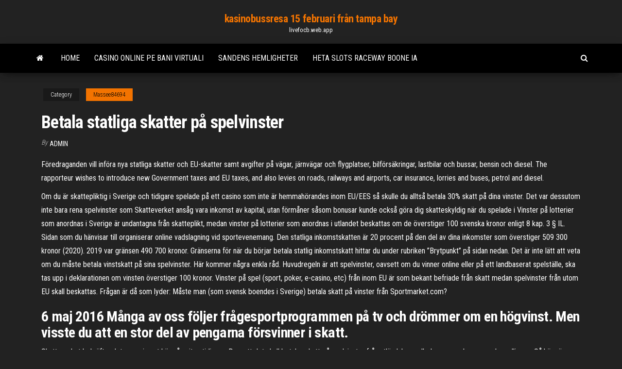

--- FILE ---
content_type: text/html; charset=utf-8
request_url: https://livefocb.web.app/massee84694nori/betala-statliga-skatter-pe-spelvinster-769.html
body_size: 6127
content:
<!DOCTYPE html>
<html lang="en-US">
    <head>
        <meta http-equiv="content-type" content="text/html; charset=UTF-8" />
        <meta http-equiv="X-UA-Compatible" content="IE=edge" />
        <meta name="viewport" content="width=device-width, initial-scale=1" />  
        <title>Betala statliga skatter på spelvinster xdnuh</title>
<link rel='dns-prefetch' href='//fonts.googleapis.com' />
<link rel='dns-prefetch' href='//s.w.org' />
<script type="text/javascript">
			window._wpemojiSettings = {"baseUrl":"https:\/\/s.w.org\/images\/core\/emoji\/12.0.0-1\/72x72\/","ext":".png","svgUrl":"https:\/\/s.w.org\/images\/core\/emoji\/12.0.0-1\/svg\/","svgExt":".svg","source":{"concatemoji":"http:\/\/livefocb.web.app/wp-includes\/js\/wp-emoji-release.min.js?ver=5.3"}};
			!function(e,a,t){var r,n,o,i,p=a.createElement("canvas"),s=p.getContext&&p.getContext("2d");function c(e,t){var a=String.fromCharCode;s.clearRect(0,0,p.width,p.height),s.fillText(a.apply(this,e),0,0);var r=p.toDataURL();return s.clearRect(0,0,p.width,p.height),s.fillText(a.apply(this,t),0,0),r===p.toDataURL()}function l(e){if(!s||!s.fillText)return!1;switch(s.textBaseline="top",s.font="600 32px Arial",e){case"flag":return!c([1270,65039,8205,9895,65039],[1270,65039,8203,9895,65039])&&(!c([55356,56826,55356,56819],[55356,56826,8203,55356,56819])&&!c([55356,57332,56128,56423,56128,56418,56128,56421,56128,56430,56128,56423,56128,56447],[55356,57332,8203,56128,56423,8203,56128,56418,8203,56128,56421,8203,56128,56430,8203,56128,56423,8203,56128,56447]));case"emoji":return!c([55357,56424,55356,57342,8205,55358,56605,8205,55357,56424,55356,57340],[55357,56424,55356,57342,8203,55358,56605,8203,55357,56424,55356,57340])}return!1}function d(e){var t=a.createElement("script");t.src=e,t.defer=t.type="text/javascript",a.getElementsByTagName("head")[0].appendChild(t)}for(i=Array("flag","emoji"),t.supports={everything:!0,everythingExceptFlag:!0},o=0;o<i.length;o++)t.supports[i[o]]=l(i[o]),t.supports.everything=t.supports.everything&&t.supports[i[o]],"flag"!==i[o]&&(t.supports.everythingExceptFlag=t.supports.everythingExceptFlag&&t.supports[i[o]]);t.supports.everythingExceptFlag=t.supports.everythingExceptFlag&&!t.supports.flag,t.DOMReady=!1,t.readyCallback=function(){t.DOMReady=!0},t.supports.everything||(n=function(){t.readyCallback()},a.addEventListener?(a.addEventListener("DOMContentLoaded",n,!1),e.addEventListener("load",n,!1)):(e.attachEvent("onload",n),a.attachEvent("onreadystatechange",function(){"complete"===a.readyState&&t.readyCallback()})),(r=t.source||{}).concatemoji?d(r.concatemoji):r.wpemoji&&r.twemoji&&(d(r.twemoji),d(r.wpemoji)))}(window,document,window._wpemojiSettings);
		</script>
		<style type="text/css">
img.wp-smiley,
img.emoji {
	display: inline !important;
	border: none !important;
	box-shadow: none !important;
	height: 1em !important;
	width: 1em !important;
	margin: 0 .07em !important;
	vertical-align: -0.1em !important;
	background: none !important;
	padding: 0 !important;
}
</style>
	<link rel='stylesheet' id='wp-block-library-css' href='https://livefocb.web.app/wp-includes/css/dist/block-library/style.min.css?ver=5.3' type='text/css' media='all' />
<link rel='stylesheet' id='bootstrap-css' href='https://livefocb.web.app/wp-content/themes/envo-magazine/css/bootstrap.css?ver=3.3.7' type='text/css' media='all' />
<link rel='stylesheet' id='envo-magazine-stylesheet-css' href='https://livefocb.web.app/wp-content/themes/envo-magazine/style.css?ver=5.3' type='text/css' media='all' />
<link rel='stylesheet' id='envo-magazine-child-style-css' href='https://livefocb.web.app/wp-content/themes/envo-magazine-dark/style.css?ver=1.0.3' type='text/css' media='all' />
<link rel='stylesheet' id='envo-magazine-fonts-css' href='https://fonts.googleapis.com/css?family=Roboto+Condensed%3A300%2C400%2C700&#038;subset=latin%2Clatin-ext' type='text/css' media='all' />
<link rel='stylesheet' id='font-awesome-css' href='https://livefocb.web.app/wp-content/themes/envo-magazine/css/font-awesome.min.css?ver=4.7.0' type='text/css' media='all' />
<script type='text/javascript' src='https://livefocb.web.app/wp-includes/js/jquery/jquery.js?ver=1.12.4-wp'></script>
<script type='text/javascript' src='https://livefocb.web.app/wp-includes/js/jquery/jquery-migrate.min.js?ver=1.4.1'></script>
<script type='text/javascript' src='https://livefocb.web.app/wp-includes/js/comment-reply.min.js'></script>
<link rel='https://api.w.org/' href='https://livefocb.web.app/wp-json/' />
</head>
    <body id="blog" class="archive category  category-17">
        <a class="skip-link screen-reader-text" href="#site-content">Skip to the content</a>        <div class="site-header em-dark container-fluid">
    <div class="container">
        <div class="row">
            <div class="site-heading col-md-12 text-center">
                <div class="site-branding-logo">
                                    </div>
                <div class="site-branding-text">
                                            <p class="site-title"><a href="https://livefocb.web.app/" rel="home">kasinobussresa 15 februari från tampa bay</a></p>
                    
                                            <p class="site-description">
                            livefocb.web.app                        </p>
                                    </div><!-- .site-branding-text -->
            </div>
            	
        </div>
    </div>
</div>
 
<div class="main-menu">
    <nav id="site-navigation" class="navbar navbar-default">     
        <div class="container">   
            <div class="navbar-header">
                                <button id="main-menu-panel" class="open-panel visible-xs" data-panel="main-menu-panel">
                        <span></span>
                        <span></span>
                        <span></span>
                    </button>
                            </div> 
                        <ul class="nav navbar-nav search-icon navbar-left hidden-xs">
                <li class="home-icon">
                    <a href="https://livefocb.web.app/" title="kasinobussresa 15 februari från tampa bay">
                        <i class="fa fa-home"></i>
                    </a>
                </li>
            </ul>
            <div class="menu-container"><ul id="menu-top" class="nav navbar-nav navbar-left"><li id="menu-item-100" class="menu-item menu-item-type-custom menu-item-object-custom menu-item-home menu-item-129"><a href="https://livefocb.web.app">Home</a></li><li id="menu-item-323" class="menu-item menu-item-type-custom menu-item-object-custom menu-item-home menu-item-100"><a href="https://livefocb.web.app/eilert24101goco/casino-online-pe-bani-virtuali-femu.html">Casino online pe bani virtuali</a></li><li id="menu-item-658" class="menu-item menu-item-type-custom menu-item-object-custom menu-item-home menu-item-100"><a href="https://livefocb.web.app/aldrich75402hek/sandens-hemligheter-240.html">Sandens hemligheter</a></li><li id="menu-item-466" class="menu-item menu-item-type-custom menu-item-object-custom menu-item-home menu-item-100"><a href="https://livefocb.web.app/paskert3757keq/heta-slots-raceway-boone-ia-log.html">Heta slots raceway boone ia</a></li>
</ul></div>            <ul class="nav navbar-nav search-icon navbar-right hidden-xs">
                <li class="top-search-icon">
                    <a href="#">
                        <i class="fa fa-search"></i>
                    </a>
                </li>
                <div class="top-search-box">
                    <form role="search" method="get" id="searchform" class="searchform" action="https://livefocb.web.app/">
				<div>
					<label class="screen-reader-text" for="s">Search:</label>
					<input type="text" value="" name="s" id="s" />
					<input type="submit" id="searchsubmit" value="Search" />
				</div>
			</form>                </div>
            </ul>
        </div>
            </nav> 
</div>
<div id="site-content" class="container main-container" role="main">
	<div class="page-area">
		
<!-- start content container -->
<div class="row">

	<div class="col-md-12">
					<header class="archive-page-header text-center">
							</header><!-- .page-header -->
				<article class="blog-block col-md-12">
	<div class="post-769 post type-post status-publish format-standard hentry ">
					<div class="entry-footer"><div class="cat-links"><span class="space-right">Category</span><a href="https://livefocb.web.app/massee84694nori/">Massee84694</a></div></div><h1 class="single-title">Betala statliga skatter på spelvinster</h1>
<span class="author-meta">
			<span class="author-meta-by">By</span>
			<a href="https://livefocb.web.app/#Admin">
				Admin			</a>
		</span>
						<div class="single-content"> 
						<div class="single-entry-summary">
<p><p>Föredraganden vill införa nya statliga skatter och EU-skatter samt avgifter på vägar, järnvägar och flygplatser, bilförsäkringar, lastbilar och bussar, bensin och diesel. The rapporteur wishes to introduce new Government taxes and EU taxes, and also levies on roads, railways and airports, car insurance, lorries and buses, petrol and diesel.</p>
<p>Om du är skattepliktig i Sverige och tidigare spelade på ett casino som inte är hemmahörandes inom EU/EES så skulle du alltså betala 30% skatt på dina vinster. Det var dessutom inte bara rena spelvinster som Skatteverket ansåg vara inkomst av kapital, utan förmåner såsom bonusar kunde också göra dig skatteskyldig när du spelade i  Vinster på lotterier som anordnas i Sverige är undantagna från skatteplikt, medan vinster på lotterier som anordnas i utlandet beskattas om de överstiger 100 svenska kronor enligt 8 kap. 3 § IL. Sidan som du hänvisar till organiserar online vadslagning vid sportevenemang. Den statliga inkomstskatten är 20 procent på den del av dina inkomster som överstiger 509 300 kronor (2020). 2019 var gränsen 490 700 kronor. Gränserna för när du börjar betala statlig inkomstskatt hittar du under rubriken ”Brytpunkt” på sidan nedan. Det är inte lätt att veta om du måste betala vinstskatt på sina spelvinster. Här kommer några enkla råd. Huvudregeln är att spelvinster, oavsett om du vinner online eller på ett landbaserat spelställe, ska tas upp i deklarationen om vinsten överstiger 100 kronor. Vinster på spel (sport, poker, e-casino, etc) från inom EU är som bekant befriade från skatt medan spelvinster från utom EU skall beskattas. Frågan är då som lyder: Måste man (som svensk boendes i Sverige) betala skatt på vinster från Sportmarket.com?</p>
<h2>6 maj 2016  Många av oss följer frågesportprogrammen på tv och drömmer om en högvinst.  Men visste du att en stor del av pengarna försvinner i skatt.</h2>
<p>Skatteverket bekräftar det som vi sagt här på sajten tidigare. D.v.s att det skall betalas skatt på spelvinster från utländska spelbolag som saknar svensk spellicens. Så här säger Skatteverket: Spelskatten är ny för i år, spelbolag som vänder sig till svenska spelare ska ha licens och betala spelskatt. Om du är skattepliktig i Sverige och tidigare spelade på ett casino som inte är hemmahörandes inom EU/EES så skulle du alltså betala 30% skatt på dina vinster. Det var dessutom inte bara rena spelvinster som Skatteverket ansåg vara inkomst av kapital, utan förmåner såsom bonusar kunde också göra dig skatteskyldig när du spelade i  Vinster på lotterier som anordnas i Sverige är undantagna från skatteplikt, medan vinster på lotterier som anordnas i utlandet beskattas om de överstiger 100 svenska kronor enligt 8 kap. 3 § IL. Sidan som du hänvisar till organiserar online vadslagning vid sportevenemang. Den statliga inkomstskatten är 20 procent på den del av dina inkomster som överstiger 509 300 kronor (2020). 2019 var gränsen 490 700 kronor. Gränserna för när du börjar betala statlig inkomstskatt hittar du under rubriken ”Brytpunkt” på sidan nedan.</p>
<h3>Här kan du räkna ut din inkomstskatt och även se hur arbetsgivaravgiften påverkar. Du gör en enkel beräkning genom att fylla i din månadslön, eller annan inkomst, samt din hemkommun och födelseår.</h3>
<p>Statlig inkomstskatt på kapitalinkomst. Underlaget för fysiska personers skatt på kapitalinkomster är överskottet i inkomstslaget kapital (1 kap. 6 § IL). Den statliga inkomstskatten på kapitalinkomster är 30 procent av överskottet i inkomstslaget kapital … Recension Spelvinster Skatt Gallerieller visa Spelvinster Skatteverket och Spelvinster Skattefria. Gå Skattefria casino - vinn skattefritt på casino. gå Möjligheten att få tillfälligt anstånd med att betala skatt och/eller avgift utökas med fler redovisningsperioder. Den nya lagen väntas träda i kraft den 5 februari i år. Redan nu går det att ansöka om tillfälligt anstånd på Mina Sidor med anledning av lagförslaget. Skatteintäkterna från den statliga inkomstskatten uppgår till 50 miljarder 2021. Värnskatten var, fram till att den avskaffades, en del av den statliga inkomstskatten.. När börjar man betala statlig inkomstskatt? Man betalar statlig inkomstskatt på den del … Deklarera och betala. Skatter på eget initiativ (momsbeskattning och arbetsgivarprestationer) Förskottsskatt. Skattedeklaration. Årsanmälan. Betalning. Anmälningar om byggande. s medlemsländer är skyldiga att offentliggöra uppgifter om de statliga stöd de beviljat. Syftet med offentliggörandet är att öka öppenheten i fråga om Ni ska inte betala flygskatt för passagerare som har landat på en svensk flygplats och därifrån fortsätter med ett annat flygplan, så kallade transferpassagerare. I resedokumentationen måste det då framgå att den anslutande flygningen ska påbörjas inom 24 timmar från ankomsten till den svenska flygplatsen.</p>
<h3>Skatten på arbetsinkomster på upp till 100 000 kr blir ca 15 % om den totala årsinkomsten inklusive pensionsinkomster (fastställd förvärvsinkomst) inte överstiger ca 470 000 kr. På arbetsinkomster i skiktet mellan 100 000 och 300 000 kr per år ges ett jobbskatteavdrag med 5 procent av arbetsinkomsten. </h3>
<p>skatter för 2019 jämfört med året innan har varit marginella, i stort sett ligger avgifter och skatter för 2019 på samma nivå som 2018. Det nya pensionsavtalet PA 16 trädde i kraft 1 januari 2016. Premier till försäkrings-rörelsen baseras i underlaget på detta pensionsavtal.</p>
<h2>betalas enligt denna lag till staten för vinst i svenskt lotteri. Skatten utgör fyrtio  procent av vinstens värde i fråga  spelvinster. Redan före. 1982 års lotterilag.</h2>
<p>Skatten är förmodligen din största utgift, men vet du hur mycket pengar det rör sig om och vart de tar vägen? Skriv in din månadslön nedan och få en ungefärlig bild av vart dina skattepengar tar vägen. Glöm inte att läsa om beräkningen. Statliga sysselsättningsskattesatser varierar från stat till stat, medan en arbetsgivares andel av sociala avgifter och Medicare-skatter är densamma i varje stat. Den federala arbetslöshetskvoten på .8 procent av varje anställdas löner upp till 7 000 dollar per år per anställd från och med 2011 är konsekvent i varje stat också. Den statliga inkomstskatten är 20% men betalas bara på belopp över skiktgränsen som skatten tas ut. Vem betalar statlig inkomstskatt? Alla fysiska personer med en förvärvsinkomst ska betala skatten om man når över skiktgränsen. Skiktgränsen för statlig skatt 2020. År 2020 så blir skiktgränsen för den statliga skatten 509 300 kronor. Tittar du däremot på vad det skulle bli om du tjänade 38000 på ett ställe så skulle det innebära 9897 kronor i skatt. Du kommer därmed betala in 1961 kronor för lite per månad. Anledningen till det här är för att skattetabellen faktiskt visst har med en uträkning för grundavdragen och jobbskatteavdragen, vilket är lätt att se 11/12/2013 Arkansas State Sales Tax uppfyller det stränglinjerade försäljningsskattavtalet som används av 19 stater för att förenkla och skapa enhetlighet i skattereglerna. Även med detta avtal har Arkansas många uteslutningar, undantag och rabatter för lokala skatter betalda för företagskostnader överstigande 2 500 USD. Vem vill spela casino och vinna för att sedan behöva betala skatt? Sverige har redan en av världens högsta skatter och visst vore det oerhört sorgligt om vi även hade skatt på spelvinster. Med det sagt - spela hos svenska casinon med en svensk spellicens, som du kan hitta hos SpelaSpel! Spela casino mot faktura</p><ul><li></li><li></li><li></li><li></li><li></li><li></li><li></li><li><a href="http://forum.akkord-gitar.com/viewtopic.php?p=21848#p21848">Gratis texas holdem nedladdning för mac</a></li><li><a href="https://forest.ru/club/user/28201/">Casinobanar quincy il 62301</a></li><li><a href="https://sbornik9.blogspot.com/2021/04/blog-post.html">Casino regleringssystem som är en modell för andra</a></li><li><a href="http://fx-profit.at.ua/forum/25-2222-12518-16-1620801862">Jag har im casino gewonnen</a></li><li><a href="https://mixinform.com/news/bystraja_zamena_akkumuljatora_iphone_ot_servisnogo_centra_pedant/2021-03-25-18354">Poker run west monroe la</a></li><li><a href="http://www.liveinternet.ru/users/vamfexie/profile">Online blackjack grundläggande strategi tränare</a></li><li><a href="http://www.liveinternet.ru/users/vamfexie/profile">Gratis texas holdem nedladdning för mac</a></li><li><a href="https://sovetok.com/publ/vse_stati/utrennjaja_zarjadka_berem_primer_s_zhivotnykh/1-1-0-1446">High 5 casino app för ipad</a></li><li><a href="https://sovetok.com/news/utochnjajte_posledstvija_neposlushanija/2020-04-06-10906">Solens kasino az</a></li><li><a href="https://eol.jsc.nasa.gov/scripts/Perl/Disclaimer.pl?URL=https://sites.google.com/view/torrentz2-searchhttps://sites.google.com/view/torrentz2-search">Sandens hemligheter</a></li><li><a href="https://sovetok.com/news/mediki_rasskazali_komu_mozhno_i_nelzja_est_kashi/2018-05-10-5867">Miami club casino bonus bonuskoder</a></li><li><a href="http://rrcdetstvo.ru/forum/index.php?PAGE_NAME=profile_view&UID=92850">Jag älskar lucy slots online gratis</a></li><li><a href="https://sovetok.com/news/otstiryvaem_kukhonnye_polotenca_bez_truda/2020-05-05-11106">Ilani casino inget pokerrum</a></li><li><a href="https://recepty-s-kaloriyami.ru/tag/moloka/">Casino la croix rouge marseille 13013</a></li><li><a href="https://forum.olymp.vinnica.ua/viewtopic.php?pid=13285">Online casino säkerhet och säkerhet</a></li><li><a href="https://pricespremierlighting.blogspot.com/2019/06/astghik-harutyunyan.html">Slots casino ingen insättning bonuskoder</a></li><li><a href="https://sovetok.com/publ/vse_stati/varianty_nakoplenij_na_negosudarstvennuju_pensiju/1-1-0-1013">Spelappar för att vinna riktiga pengar</a></li><li><a href="https://sovetok.com/news/chekhol_dlja_ljubogo_gadzheta_nezamenimaja_veshh/2017-06-01-2085">Gratis säkra kasinospel online</a></li><li><a href="https://eol.jsc.nasa.gov/scripts/Perl/Disclaimer.pl?URL=https://sites.google.com/view/libgen-proxy">Casino punto sao paulo guadalajara</a></li><li><a href="https://sovetok.com/news/vozmestite_ushherb_posle_dtp/2017-10-27-3378">Patin a roulette monster high taille 34</a></li><li><a href="https://dev.1c-bitrix.ru/community/webdev/user/5220210/index.php?gdhtml=HTML_AREA%40477430348">Casino kryssningar fort lauderdale florida</a></li><li><a href="https://sovetok.com/news/kak_sdelat_dnevnoj_makijazh_za_2_minuty/2019-09-12-9465">Blue square casino ingen insättningsbonus</a></li></ul>
</div><!-- .single-entry-summary -->
</div></div>
</article>
	</div>

	
</div>
<!-- end content container -->

</div><!-- end main-container -->
</div><!-- end page-area -->
 
<footer id="colophon" class="footer-credits container-fluid">
	<div class="container">
				<div class="footer-credits-text text-center">
			Proudly powered by <a href="#">WordPress</a>			<span class="sep"> | </span>
			Theme: <a href="#">Envo Magazine</a>		</div> 
		 
	</div>	
</footer>
 
<script type='text/javascript' src='https://livefocb.web.app/wp-content/themes/envo-magazine/js/bootstrap.min.js?ver=3.3.7'></script>
<script type='text/javascript' src='https://livefocb.web.app/wp-content/themes/envo-magazine/js/customscript.js?ver=1.3.11'></script>
<script type='text/javascript' src='https://livefocb.web.app/wp-includes/js/wp-embed.min.js?ver=5.3'></script>
</body>
</html>